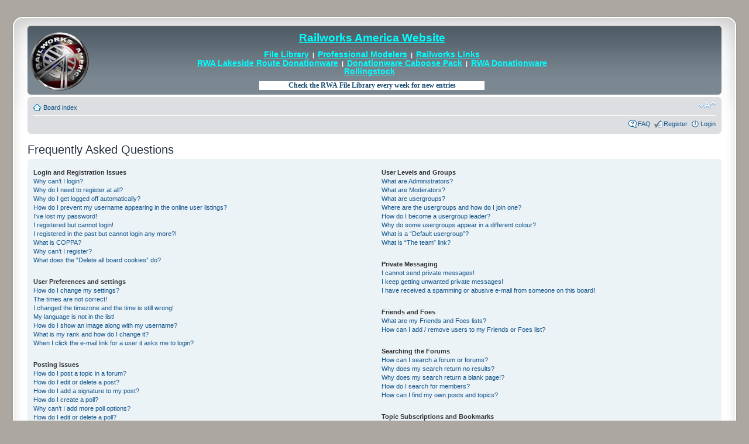

--- FILE ---
content_type: application/javascript
request_url: https://railworksamerica.com/cs/js/scrolling-ticker.js
body_size: 2097
content:
<!--



/*

Typing Scroller

Submitted by bengaliboy00@hotmail.com (hp: http://www.angelfire.com/nt/bengaliboy/)

With modifications by Dynamicdrive.com

For full source code, usage terms, and 100s more scripts, visit http://dynamicdrive.com

*/



//Secify scroller contents

var line=new Array()

line[1]="Check the RWA File Library every week for new entries"


//Specify font size for scoller

var ts_fontsize="12px"



//--Don't edit below this line



var longestmessage=1

for (i=2;i<line.length;i++){

if (line[i].length>line[longestmessage].length)

longestmessage=i

}



//Auto set scroller width

var tscroller_width=line[longestmessage].length



lines=line.length-1 //--Number of lines



//if IE 4+ or NS6

if (document.all||document.getElementById){

document.write('<form name="bannerform">')

document.write('<input type="text" name="banner" size="'+tscroller_width+'"')

//colors black-000000 green-#008000 maroonish-#AB0303 NE Blue #164A6F Orange #E95C07

document.write('  style="background-color: '+document.bgColor+'; color: #164A6F; font-family: verdana; font-size: '+ts_fontsize+'; font-weight: bold; text-align: center; border: medium none" onfocus="blur()">')

document.write('</form>')

}



temp=""

nextchar=-1;

nextline=1;

cursor="\\"

function animate(){

if (temp==line[nextline] & temp.length==line[nextline].length & nextline!=lines){

nextline++;

nextchar=-1;

document.bannerform.banner.value=temp;

temp="";

setTimeout("nextstep()",4000)}

else if (nextline==lines & temp==line[nextline] & temp.length==line[nextline].length){

nextline=1;

nextchar=-1;

document.bannerform.banner.value=temp;

temp="";

setTimeout("nextstep()",4000)}

else{

nextstep()}}



function nextstep(){



if (cursor=="\\"){

cursor="|"}

else if (cursor=="|"){

cursor="/"}

else if (cursor=="/"){

cursor="-"}

else if (cursor=="-"){

cursor="\\"}





nextchar++;

temp+=line[nextline].charAt(nextchar);

document.bannerform.banner.value=temp+cursor

setTimeout("animate()",25)}



//if IE 4+ or NS6

if (document.all||document.getElementById)

window.onload=animate

// -->